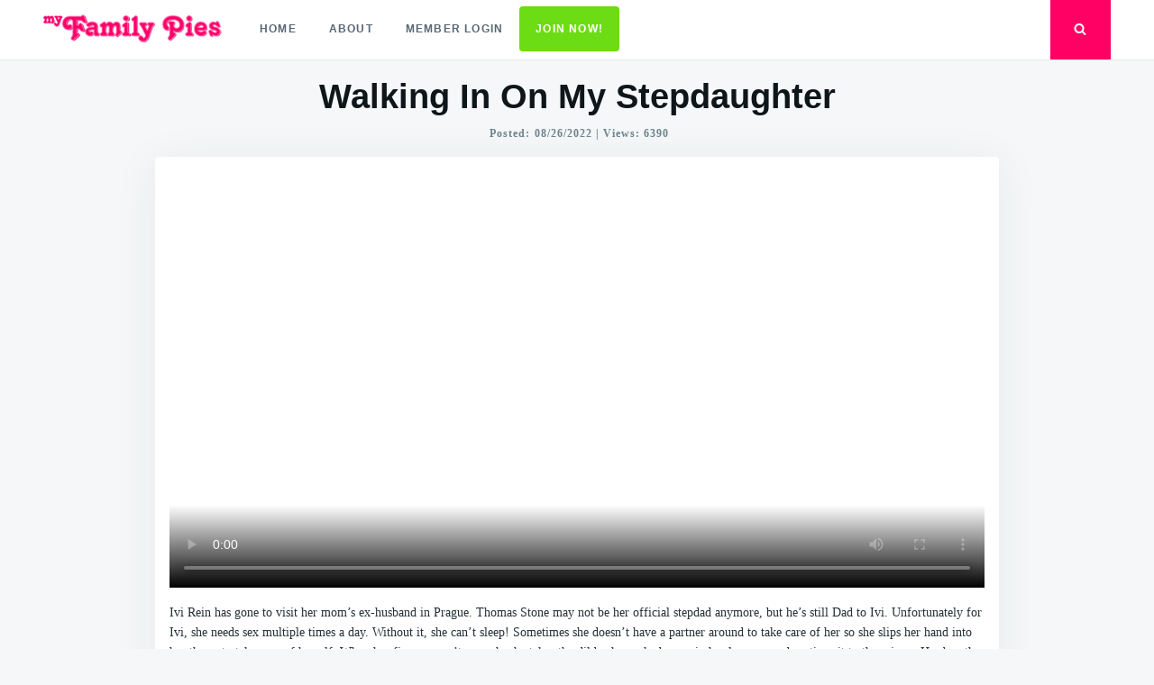

--- FILE ---
content_type: text/html; charset=UTF-8
request_url: https://stepfamilypies.com/walking-in-on-my-stepdaughter/
body_size: 10015
content:
<!doctype html>
<html lang="en-US">
<head>
	<meta charset="UTF-8">
	<meta name="viewport" content="width=device-width, initial-scale=1">
	<link rel="profile" href="https://gmpg.org/xfn/11">
	<meta name='robots' content='index, follow, max-image-preview:large, max-snippet:-1, max-video-preview:-1' />
	
	
	<!-- This site is optimized with the Yoast SEO plugin v26.4 - https://yoast.com/wordpress/plugins/seo/ -->
	<link media="all" href="https://stepfamilypies.com/wp-content/cache/autoptimize/css/autoptimize_28dafcd7df888f5f267e8fc1c0fa2aaa.css" rel="stylesheet"><title>Walking In On My Stepdaughter - Ivi Rein - My Family Pies Video</title>
	<meta name="description" content="Thomas Stone may not be her official stepdad anymore, but he&#039;s still Dad. Unfortunately for Ivi Rein, she needs sex multiple times a day." />
	<link rel="canonical" href="https://stepfamilypies.com/walking-in-on-my-stepdaughter/" />
	<meta property="og:locale" content="en_US" />
	<meta property="og:type" content="article" />
	<meta property="og:title" content="Walking In On My Stepdaughter - Ivi Rein - My Family Pies Video" />
	<meta property="og:description" content="Thomas Stone may not be her official stepdad anymore, but he&#039;s still Dad. Unfortunately for Ivi Rein, she needs sex multiple times a day." />
	<meta property="og:url" content="https://stepfamilypies.com/walking-in-on-my-stepdaughter/" />
	<meta property="og:site_name" content="My Family Pies - Step Family Taboo Porn Videos | Nubiles Series" />
	<meta property="article:published_time" content="2022-08-26T14:03:55+00:00" />
	<meta property="article:modified_time" content="2025-08-25T09:44:09+00:00" />
	<meta property="og:image" content="https://stepfamilypies.com/wp-content/uploads/2022/08/Ivi-Rein.jpg" />
	<meta property="og:image:width" content="765" />
	<meta property="og:image:height" content="431" />
	<meta property="og:image:type" content="image/jpeg" />
	<meta name="author" content="MyFamilyPies" />
	<meta name="twitter:card" content="summary_large_image" />
	<meta name="twitter:label1" content="Written by" />
	<meta name="twitter:data1" content="MyFamilyPies" />
	<meta name="twitter:label2" content="Est. reading time" />
	<meta name="twitter:data2" content="2 minutes" />
	<script type="application/ld+json" class="yoast-schema-graph">{"@context":"https://schema.org","@graph":[{"@type":"Article","@id":"https://stepfamilypies.com/walking-in-on-my-stepdaughter/#article","isPartOf":{"@id":"https://stepfamilypies.com/walking-in-on-my-stepdaughter/"},"author":{"name":"MyFamilyPies","@id":"https://stepfamilypies.com/#/schema/person/06b1b98a970b5f7c69be392da36c22c9"},"headline":"Walking In On My Stepdaughter","datePublished":"2022-08-26T14:03:55+00:00","dateModified":"2025-08-25T09:44:09+00:00","mainEntityOfPage":{"@id":"https://stepfamilypies.com/walking-in-on-my-stepdaughter/"},"wordCount":401,"publisher":{"@id":"https://stepfamilypies.com/#organization"},"image":{"@id":"https://stepfamilypies.com/walking-in-on-my-stepdaughter/#primaryimage"},"thumbnailUrl":"https://stepfamilypies.com/wp-content/uploads/2022/08/Ivi-Rein.jpg","keywords":["Big Dick","Blonde","Blowjob","Creampie","Cum Inside","Cunnilingus","Jerking Off","Long Hair","Natural Boobs","Rough Sex","Small Tits","Stepdaughter","Stepfather","Teen"],"articleSection":["Ivi Rein"],"inLanguage":"en-US"},{"@type":"WebPage","@id":"https://stepfamilypies.com/walking-in-on-my-stepdaughter/","url":"https://stepfamilypies.com/walking-in-on-my-stepdaughter/","name":"Walking In On My Stepdaughter - Ivi Rein - My Family Pies Video","isPartOf":{"@id":"https://stepfamilypies.com/#website"},"primaryImageOfPage":{"@id":"https://stepfamilypies.com/walking-in-on-my-stepdaughter/#primaryimage"},"image":{"@id":"https://stepfamilypies.com/walking-in-on-my-stepdaughter/#primaryimage"},"thumbnailUrl":"https://stepfamilypies.com/wp-content/uploads/2022/08/Ivi-Rein.jpg","datePublished":"2022-08-26T14:03:55+00:00","dateModified":"2025-08-25T09:44:09+00:00","description":"Thomas Stone may not be her official stepdad anymore, but he's still Dad. Unfortunately for Ivi Rein, she needs sex multiple times a day.","breadcrumb":{"@id":"https://stepfamilypies.com/walking-in-on-my-stepdaughter/#breadcrumb"},"inLanguage":"en-US","potentialAction":[{"@type":"ReadAction","target":["https://stepfamilypies.com/walking-in-on-my-stepdaughter/"]}]},{"@type":"ImageObject","inLanguage":"en-US","@id":"https://stepfamilypies.com/walking-in-on-my-stepdaughter/#primaryimage","url":"https://stepfamilypies.com/wp-content/uploads/2022/08/Ivi-Rein.jpg","contentUrl":"https://stepfamilypies.com/wp-content/uploads/2022/08/Ivi-Rein.jpg","width":765,"height":431,"caption":"Walking In On My Stepdaughter Ivi Rein"},{"@type":"BreadcrumbList","@id":"https://stepfamilypies.com/walking-in-on-my-stepdaughter/#breadcrumb","itemListElement":[{"@type":"ListItem","position":1,"name":"Home","item":"https://stepfamilypies.com/"},{"@type":"ListItem","position":2,"name":"Walking In On My Stepdaughter"}]},{"@type":"WebSite","@id":"https://stepfamilypies.com/#website","url":"https://stepfamilypies.com/","name":"My Family Pies - Step Family Taboo Porn Videos | Nubiles Series","description":"","publisher":{"@id":"https://stepfamilypies.com/#organization"},"potentialAction":[{"@type":"SearchAction","target":{"@type":"EntryPoint","urlTemplate":"https://stepfamilypies.com/?s={search_term_string}"},"query-input":{"@type":"PropertyValueSpecification","valueRequired":true,"valueName":"search_term_string"}}],"inLanguage":"en-US"},{"@type":"Organization","@id":"https://stepfamilypies.com/#organization","name":"My Family Pies","url":"https://stepfamilypies.com/","logo":{"@type":"ImageObject","inLanguage":"en-US","@id":"https://stepfamilypies.com/#/schema/logo/image/","url":"https://stepfamilypies.com/wp-content/uploads/2019/12/logo.png","contentUrl":"https://stepfamilypies.com/wp-content/uploads/2019/12/logo.png","width":198,"height":44,"caption":"My Family Pies"},"image":{"@id":"https://stepfamilypies.com/#/schema/logo/image/"}},{"@type":"Person","@id":"https://stepfamilypies.com/#/schema/person/06b1b98a970b5f7c69be392da36c22c9","name":"MyFamilyPies","image":{"@type":"ImageObject","inLanguage":"en-US","@id":"https://stepfamilypies.com/#/schema/person/image/","url":"https://secure.gravatar.com/avatar/9eafc7ad8f8c4d79f2aa702576d5808ec4252b86908469b6fdcc1e3cba6be68d?s=96&d=mm&r=g","contentUrl":"https://secure.gravatar.com/avatar/9eafc7ad8f8c4d79f2aa702576d5808ec4252b86908469b6fdcc1e3cba6be68d?s=96&d=mm&r=g","caption":"MyFamilyPies"}}]}</script>
	<!-- / Yoast SEO plugin. -->


<link rel="alternate" type="application/rss+xml" title="My Family Pies - Step Family Taboo Porn Videos | Nubiles Series &raquo; Feed" href="https://stepfamilypies.com/feed/" />
<link rel="alternate" type="application/rss+xml" title="My Family Pies - Step Family Taboo Porn Videos | Nubiles Series &raquo; Comments Feed" href="https://stepfamilypies.com/comments/feed/" />





<script type="8323f4577f04564170ef4b7d-text/javascript" src="https://stepfamilypies.com/wp-includes/js/jquery/jquery.min.js?ver=3.7.1" id="jquery-core-js"></script>

<link rel="https://api.w.org/" href="https://stepfamilypies.com/wp-json/" /><link rel="alternate" title="JSON" type="application/json" href="https://stepfamilypies.com/wp-json/wp/v2/posts/1082" /><link rel="EditURI" type="application/rsd+xml" title="RSD" href="https://stepfamilypies.com/xmlrpc.php?rsd" />
<meta name="generator" content="WordPress 6.8.3" />
<link rel='shortlink' href='https://stepfamilypies.com/?p=1082' />
<link rel="alternate" title="oEmbed (JSON)" type="application/json+oembed" href="https://stepfamilypies.com/wp-json/oembed/1.0/embed?url=https%3A%2F%2Fstepfamilypies.com%2Fwalking-in-on-my-stepdaughter%2F" />
<link rel="alternate" title="oEmbed (XML)" type="text/xml+oembed" href="https://stepfamilypies.com/wp-json/oembed/1.0/embed?url=https%3A%2F%2Fstepfamilypies.com%2Fwalking-in-on-my-stepdaughter%2F&#038;format=xml" />
<script type="8323f4577f04564170ef4b7d-text/javascript">readMoreArgs = []</script><script type="8323f4577f04564170ef4b7d-text/javascript">
				EXPM_VERSION=3.53;EXPM_AJAX_URL='https://stepfamilypies.com/wp-admin/admin-ajax.php';
			function yrmAddEvent(element, eventName, fn) {
				if (element.addEventListener)
					element.addEventListener(eventName, fn, false);
				else if (element.attachEvent)
					element.attachEvent('on' + eventName, fn);
			}
			</script>		
		<link rel="icon" href="https://stepfamilypies.com/wp-content/uploads/2019/12/favicon.png" sizes="32x32" />
<link rel="icon" href="https://stepfamilypies.com/wp-content/uploads/2019/12/favicon.png" sizes="192x192" />
<link rel="apple-touch-icon" href="https://stepfamilypies.com/wp-content/uploads/2019/12/favicon.png" />
<meta name="msapplication-TileImage" content="https://stepfamilypies.com/wp-content/uploads/2019/12/favicon.png" />
	<!-- Global site tag (gtag.js) - Google Analytics -->
	<script async src="https://www.googletagmanager.com/gtag/js?id=UA-154885348-1" type="8323f4577f04564170ef4b7d-text/javascript"></script>
	<script type="8323f4577f04564170ef4b7d-text/javascript">
    window.dataLayer = window.dataLayer || [];
    function gtag(){dataLayer.push(arguments);}
    gtag('js', new Date());
    gtag('config', 'UA-154885348-1');
    </script>
</head>

<body class="wp-singular post-template-default single single-post postid-1082 single-format-standard wp-custom-logo wp-theme-justread">
<div id="page" class="site">
	<a class="skip-link screen-reader-text" href="#content">Skip to content</a>

	<div class="form-wrapper" id="form-wrapper">
		<button class="search-close" id="search-close">&times;</button>
		<form role="search" method="get" class="search-form" action="https://stepfamilypies.com/">
	<label>
		<span class="screen-reader-text">Search for:</span>
		<input class="search-field" placeholder="Search &hellip;" value="" name="s" type="search">
	</label>
</form>
	</div>

	<header id="masthead" class="site-header">
		<div class="navbar">
			<div class="site-branding">
				<a href="https://stepfamilypies.com/" class="custom-logo-link" rel="home"><noscript><img width="198" height="44" src="https://stepfamilypies.com/wp-content/uploads/2019/12/logo.png" class="custom-logo" alt="My Family Pies Logo" decoding="async" /></noscript><img width="198" height="44" src='data:image/svg+xml,%3Csvg%20xmlns=%22http://www.w3.org/2000/svg%22%20viewBox=%220%200%20198%2044%22%3E%3C/svg%3E' data-src="https://stepfamilypies.com/wp-content/uploads/2019/12/logo.png" class="lazyload custom-logo" alt="My Family Pies Logo" decoding="async" /></a>					<p class="site-title"><a href="https://stepfamilypies.com/" rel="home">My Family Pies &#8211; Step Family Taboo Porn Videos | Nubiles Series</a></p>
								</div><!-- .site-branding -->

			<nav id="site-navigation" class="main-navigation">
				<ul id="primary-menu" class="menu"><li id="menu-item-321" class="menu-item menu-item-type-custom menu-item-object-custom menu-item-home menu-item-321"><a href="https://stepfamilypies.com/">Home</a></li>
<li id="menu-item-615" class="menu-item menu-item-type-post_type menu-item-object-page menu-item-615"><a href="https://stepfamilypies.com/about/">About</a></li>
<li id="menu-item-320" class="menu-item menu-item-type-custom menu-item-object-custom menu-item-320"><a href="/family/go">Member Login</a></li>
<li id="menu-item-319" class="menu_but menu-item menu-item-type-custom menu-item-object-custom menu-item-319"><a href="/family/go">JOIN NOW!</a></li>
</ul>			</nav><!-- #site-navigation -->
		</div>
		<div class="social-icons">
						<button class="search-toggle" aria-controls="form-wrapper" aria-expanded="false"><svg class="icon icon-search" aria-hidden="true" role="img"> <use href="#icon-search" xlink:href="#icon-search"></use> </svg></button>
			<button class="menu-toggle" aria-controls="primary-menu" aria-expanded="false">Menu</button>
		</div>
	</header><!-- #masthead -->

	<div id="content" class="site-content">

	<div id="primary" class="content-area">
		<main id="main" class="site-main">

		
<article id="post-1082" class="post-1082 post type-post status-publish format-standard has-post-thumbnail hentry category-ivi-rein tag-big-dick tag-blonde tag-blowjob tag-creampie tag-cum-inside tag-cunnilingus tag-jerking-off tag-long-hair tag-natural-boobs tag-rough-sex tag-small-tits tag-stepdaughter tag-stepfather tag-teen">
		<header class="entry-header">
		<h1 class="entry-title">Walking In On My Stepdaughter</h1>					<div class="entry-meta">
				 <span class="posted-on"><span class="on">Posted:</span><span href="https://stepfamilypies.com/walking-in-on-my-stepdaughter/" rel="bookmark"><time class="entry-date published" datetime="2022-08-26T07:03:55-07:00">08/26/2022</time><time class="updated" datetime="2025-08-25T02:44:09-07:00">08/25/2025</time></span> | </span>				<span class="views">Views: 6390</span>
			</div><!-- .entry-meta -->
			</header><!-- .entry-header -->

	<div class="entry-body">
		<div class="entry-content">
			<div style='margin:10px 0;'>
                        <video width='100%' height='auto' controls alt='New My Family Pies Videos' poster='https://images.nubiles-porn.com/videos/walking_in_on_my_stepdaughter/samples/cover960.jpg?st=Ht8DxExa28OVaVKz75GpMA&e=1764054000'>
                            <source src='https://images.nubiles-porn.com/videos/walking_in_on_my_stepdaughter/videos/myfamilypies_walking_in_on_my_stepdaughter_long_640.mp4?st=H1wdlmT7lINUOwnMKntkZw&e=1764054000' type='video/mp4'>
                        </video>
                    </div>
<p>Ivi Rein has gone to visit her mom&#8217;s ex-husband in Prague. Thomas Stone may not be her official stepdad anymore, but he&#8217;s still Dad to Ivi. Unfortunately for Ivi, she needs sex multiple times a day. Without it, she can&#8217;t sleep! Sometimes she doesn&#8217;t have a partner around to take care of her so she slips her hand into her thong to take care of herself. When her fingers aren&#8217;t enough, she takes the dildo she packed away in her luggage and suctions it to the mirror. Her breathy moans grow ever louder, making it impossible for Thomas to ignore the ruckus.</p>
<div class='yrm-content yrm-content-2 yrm-content-hide  ' id='yrm-aGisY' data-id='2' data-show-status='false' data-after-action='' style="visibility: hidden;height: 0;">
			<div id='yrm-inner-content-yrm-aGisY' class='yrm-inner-content-wrapper yrm-cntent-2'>Thinking that maybe Ivi has snuck a boy into his apartment, Thomas goes to investigate what&#8217;s going on. He walks in and sees what his stepdaughter is doing, Seeing the disappointment on Thomas&#8217;s face, Ivi knows she needs to apologize. She follows him to his bedroom to do just that, but then she sees Thomas&#8217;s hardon. She&#8217;s always had a crush on her stepdaddy, and now&#8217;s her chance to act. Running her hands up Thomas&#8217;s leg, she eventually pops his erection out of his briefs. Thomas doesn&#8217;t protest as Ivi strokes him off in a handie that gradually becomes a BJ. Climbing on top of Thomas&#8217;s face, Ivi creates a 69 wherein she has her stepdaddy eating her out and her hand and mouth going to town on his fuck stick.</p>
<p>From her position on Thomas&#8217;s face, it&#8217;s easy for Ivi to slide her hips forward and work her way down on Thomas&#8217;s dick in reverse cowgirl. Riding like that is satisfying enough to have her throw her head back in delight, but it&#8217;s not all this horny coed wants. Ivi turns around for some cowgirl action, then rolls onto her side so Thomas can spoon with her. When Thomas puts Ivi on her hands and knees, she gleefully rocks back into him in doggy. On her back one last time, Ivi squirms and squeals her way to one last big O before Thomas gluts her with a creampie that leaves her oh so sated and pleased with her newfound relationship with her stepdad.</p>
<p></div>
		</div><div class='yrm-btn-wrapper yrm-inline-wrapper yrm-btn-wrapper-2  yrm-more-button-wrapper '><span title='' data-less-title='' data-more-title=''  class='yrm-toggle-expand  yrm-toggle-expand-2' data-rel='yrm-aGisY' data-more='READ MORE' data-less='READ LESS' style='border: none; width: 100%;'><span class="yrm-button-text-2 yrm-button-text-span">READ MORE</span></span></div>
			<div id="go_banner">
				<a href="/family/go" title="Join now to download The Full-Length Videos!">
					<button>Click Here And Get Access To <span class="Full-Length">Full-Length Episodes!</span></button>
					SPECIAL OFFER - 17 SITES FOR 1 PRICE
				</a>
			</div>
		</div><!-- .entry-content -->
		<footer class="entry-footer">
			<span class="cat-links"><span class="cat-links__title">Porn Star:</span><a href="https://stepfamilypies.com/ivi-rein/" rel="category tag">Ivi Rein</a></span><span class="tags-links"><span class="tags-links__title">Tags:</span><a href="https://stepfamilypies.com/tag/big-dick/" rel="tag">Big Dick</a><a href="https://stepfamilypies.com/tag/blonde/" rel="tag">Blonde</a><a href="https://stepfamilypies.com/tag/blowjob/" rel="tag">Blowjob</a><a href="https://stepfamilypies.com/tag/creampie/" rel="tag">Creampie</a><a href="https://stepfamilypies.com/tag/cum-inside/" rel="tag">Cum Inside</a><a href="https://stepfamilypies.com/tag/cunnilingus/" rel="tag">Cunnilingus</a><a href="https://stepfamilypies.com/tag/jerking-off/" rel="tag">Jerking Off</a><a href="https://stepfamilypies.com/tag/long-hair/" rel="tag">Long Hair</a><a href="https://stepfamilypies.com/tag/natural-boobs/" rel="tag">Natural Boobs</a><a href="https://stepfamilypies.com/tag/rough-sex/" rel="tag">Rough Sex</a><a href="https://stepfamilypies.com/tag/small-tits/" rel="tag">Small Tits</a><a href="https://stepfamilypies.com/tag/stepdaughter/" rel="tag">Stepdaughter</a><a href="https://stepfamilypies.com/tag/stepfather/" rel="tag">Stepfather</a><a href="https://stepfamilypies.com/tag/teen/" rel="tag">Teen</a></span>		</footer><!-- .entry-footer -->
	</div>
	<h2 class="recent_video">Recent <strong style="color: #ff0064;">My Family Pies</strong> Scenes:</h2>
	<div class="pt-cv-wrapper"><div class="pt-cv-view pt-cv-grid pt-cv-colsys" id="pt-cv-view-69ba2a1okg"><div data-id="pt-cv-page-1" class="pt-cv-page" data-cvc="4"><div class="col-md-3 col-sm-4 col-xs-6 pt-cv-content-item pt-cv-1-col" ><div class='pt-cv-ifield'><a href="https://stepfamilypies.com/how-to-get-my-box-rearranged/" class="_self pt-cv-href-thumbnail pt-cv-thumb-default" target="_self" ><img width="300" height="169" src="https://stepfamilypies.com/wp-content/uploads/2025/11/Juniper-Ren-300x169.webp" class="pt-cv-thumbnail" alt="How To Get My Box Rearranged" decoding="async" fetchpriority="high" /></a>
<div class="pt-cv-meta-fields"><span class="entry-date"> <time datetime="2025-11-21T04:41:11-07:00">11/21/2025</time></span></div></div></div>
<div class="col-md-3 col-sm-4 col-xs-6 pt-cv-content-item pt-cv-1-col" ><div class='pt-cv-ifield'><a href="https://stepfamilypies.com/help-me-come-stepbro/" class="_self pt-cv-href-thumbnail pt-cv-thumb-default" target="_self" ><noscript><img width="300" height="169" src="https://stepfamilypies.com/wp-content/uploads/2025/11/Tess-Thompson-300x169.webp" class="pt-cv-thumbnail" alt="Help Me Come Stepbro" decoding="async" /></noscript><img width="300" height="169" src='data:image/svg+xml,%3Csvg%20xmlns=%22http://www.w3.org/2000/svg%22%20viewBox=%220%200%20300%20169%22%3E%3C/svg%3E' data-src="https://stepfamilypies.com/wp-content/uploads/2025/11/Tess-Thompson-300x169.webp" class="lazyload pt-cv-thumbnail" alt="Help Me Come Stepbro" decoding="async" /></a>
<div class="pt-cv-meta-fields"><span class="entry-date"> <time datetime="2025-11-07T05:14:46-07:00">11/07/2025</time></span></div></div></div>
<div class="col-md-3 col-sm-4 col-xs-6 pt-cv-content-item pt-cv-1-col" ><div class='pt-cv-ifield'><a href="https://stepfamilypies.com/how-to-make-your-stepbro-fall-in-love/" class="_self pt-cv-href-thumbnail pt-cv-thumb-default" target="_self" ><noscript><img width="300" height="169" src="https://stepfamilypies.com/wp-content/uploads/2025/10/Bianca-Bangs-Laynee-Jaymes-300x169.webp" class="pt-cv-thumbnail" alt="How To Make Your Stepbro Fall In Love" decoding="async" /></noscript><img width="300" height="169" src='data:image/svg+xml,%3Csvg%20xmlns=%22http://www.w3.org/2000/svg%22%20viewBox=%220%200%20300%20169%22%3E%3C/svg%3E' data-src="https://stepfamilypies.com/wp-content/uploads/2025/10/Bianca-Bangs-Laynee-Jaymes-300x169.webp" class="lazyload pt-cv-thumbnail" alt="How To Make Your Stepbro Fall In Love" decoding="async" /></a>
<div class="pt-cv-meta-fields"><span class="entry-date"> <time datetime="2025-10-24T05:22:20-07:00">10/24/2025</time></span></div></div></div>
<div class="col-md-3 col-sm-4 col-xs-6 pt-cv-content-item pt-cv-1-col" ><div class='pt-cv-ifield'><a href="https://stepfamilypies.com/how-to-eat-halloween-pie/" class="_self pt-cv-href-thumbnail pt-cv-thumb-default" target="_self" ><noscript><img width="300" height="169" src="https://stepfamilypies.com/wp-content/uploads/2025/10/How-To-Eat-Halloween-Pie-300x169.webp" class="pt-cv-thumbnail" alt="Harley Love" decoding="async" /></noscript><img width="300" height="169" src='data:image/svg+xml,%3Csvg%20xmlns=%22http://www.w3.org/2000/svg%22%20viewBox=%220%200%20300%20169%22%3E%3C/svg%3E' data-src="https://stepfamilypies.com/wp-content/uploads/2025/10/How-To-Eat-Halloween-Pie-300x169.webp" class="lazyload pt-cv-thumbnail" alt="Harley Love" decoding="async" /></a>
<div class="pt-cv-meta-fields"><span class="entry-date"> <time datetime="2025-10-10T00:27:44-07:00">10/10/2025</time></span></div></div></div>
<div class="col-md-3 col-sm-4 col-xs-6 pt-cv-content-item pt-cv-1-col" ><div class='pt-cv-ifield'><a href="https://stepfamilypies.com/smash-this-pussy/" class="_self pt-cv-href-thumbnail pt-cv-thumb-default" target="_self" ><noscript><img width="300" height="169" src="https://stepfamilypies.com/wp-content/uploads/2025/10/Isabella-Jules-300x169.webp" class="pt-cv-thumbnail" alt="Smash This Pussy" decoding="async" /></noscript><img width="300" height="169" src='data:image/svg+xml,%3Csvg%20xmlns=%22http://www.w3.org/2000/svg%22%20viewBox=%220%200%20300%20169%22%3E%3C/svg%3E' data-src="https://stepfamilypies.com/wp-content/uploads/2025/10/Isabella-Jules-300x169.webp" class="lazyload pt-cv-thumbnail" alt="Smash This Pussy" decoding="async" /></a>
<div class="pt-cv-meta-fields"><span class="entry-date"> <time datetime="2025-09-26T00:18:32-07:00">09/26/2025</time></span></div></div></div>
<div class="col-md-3 col-sm-4 col-xs-6 pt-cv-content-item pt-cv-1-col" ><div class='pt-cv-ifield'><a href="https://stepfamilypies.com/a-titty-fuck-for-stepbro/" class="_self pt-cv-href-thumbnail pt-cv-thumb-default" target="_self" ><noscript><img width="300" height="169" src="https://stepfamilypies.com/wp-content/uploads/2025/09/Gigi-Sweets-300x169.webp" class="pt-cv-thumbnail" alt="A Titty Fuck For Stepbro" decoding="async" /></noscript><img width="300" height="169" src='data:image/svg+xml,%3Csvg%20xmlns=%22http://www.w3.org/2000/svg%22%20viewBox=%220%200%20300%20169%22%3E%3C/svg%3E' data-src="https://stepfamilypies.com/wp-content/uploads/2025/09/Gigi-Sweets-300x169.webp" class="lazyload pt-cv-thumbnail" alt="A Titty Fuck For Stepbro" decoding="async" /></a>
<div class="pt-cv-meta-fields"><span class="entry-date"> <time datetime="2025-09-12T03:58:05-07:00">09/12/2025</time></span></div></div></div>
<div class="col-md-3 col-sm-4 col-xs-6 pt-cv-content-item pt-cv-1-col" ><div class='pt-cv-ifield'><a href="https://stepfamilypies.com/how-to-use-stepdads-hammer/" class="_self pt-cv-href-thumbnail pt-cv-thumb-default" target="_self" ><noscript><img width="300" height="169" src="https://stepfamilypies.com/wp-content/uploads/2025/09/Scarlet-Skies-300x169.webp" class="pt-cv-thumbnail" alt="How To Use Stepdads Hammer" decoding="async" /></noscript><img width="300" height="169" src='data:image/svg+xml,%3Csvg%20xmlns=%22http://www.w3.org/2000/svg%22%20viewBox=%220%200%20300%20169%22%3E%3C/svg%3E' data-src="https://stepfamilypies.com/wp-content/uploads/2025/09/Scarlet-Skies-300x169.webp" class="lazyload pt-cv-thumbnail" alt="How To Use Stepdads Hammer" decoding="async" /></a>
<div class="pt-cv-meta-fields"><span class="entry-date"> <time datetime="2025-09-05T03:40:07-07:00">09/05/2025</time></span></div></div></div>
<div class="col-md-3 col-sm-4 col-xs-6 pt-cv-content-item pt-cv-1-col" ><div class='pt-cv-ifield'><a href="https://stepfamilypies.com/some-fun-in-doggy/" class="_self pt-cv-href-thumbnail pt-cv-thumb-default" target="_self" ><noscript><img width="300" height="169" src="https://stepfamilypies.com/wp-content/uploads/2025/08/Madison-Wilde-300x169.webp" class="pt-cv-thumbnail" alt="Some Fun In Doggy" decoding="async" /></noscript><img width="300" height="169" src='data:image/svg+xml,%3Csvg%20xmlns=%22http://www.w3.org/2000/svg%22%20viewBox=%220%200%20300%20169%22%3E%3C/svg%3E' data-src="https://stepfamilypies.com/wp-content/uploads/2025/08/Madison-Wilde-300x169.webp" class="lazyload pt-cv-thumbnail" alt="Some Fun In Doggy" decoding="async" /></a>
<div class="pt-cv-meta-fields"><span class="entry-date"> <time datetime="2025-08-29T05:07:15-07:00">08/29/2025</time></span></div></div></div>
<div class="col-md-3 col-sm-4 col-xs-6 pt-cv-content-item pt-cv-1-col" ><div class='pt-cv-ifield'><a href="https://stepfamilypies.com/stepdad-is-so-handy/" class="_self pt-cv-href-thumbnail pt-cv-thumb-default" target="_self" ><noscript><img width="300" height="169" src="https://stepfamilypies.com/wp-content/uploads/2025/08/Chloe-Temple-300x169.webp" class="pt-cv-thumbnail" alt="Stepdad Is So Handy" decoding="async" /></noscript><img width="300" height="169" src='data:image/svg+xml,%3Csvg%20xmlns=%22http://www.w3.org/2000/svg%22%20viewBox=%220%200%20300%20169%22%3E%3C/svg%3E' data-src="https://stepfamilypies.com/wp-content/uploads/2025/08/Chloe-Temple-300x169.webp" class="lazyload pt-cv-thumbnail" alt="Stepdad Is So Handy" decoding="async" /></a>
<div class="pt-cv-meta-fields"><span class="entry-date"> <time datetime="2025-08-15T01:50:20-07:00">08/15/2025</time></span></div></div></div>
<div class="col-md-3 col-sm-4 col-xs-6 pt-cv-content-item pt-cv-1-col" ><div class='pt-cv-ifield'><a href="https://stepfamilypies.com/stepdad-shows-me-how-to-do-it/" class="_self pt-cv-href-thumbnail pt-cv-thumb-default" target="_self" ><noscript><img width="300" height="169" src="https://stepfamilypies.com/wp-content/uploads/2025/08/Summer-Renee-300x169.webp" class="pt-cv-thumbnail" alt="Stepdad Shows Me How To Do It" decoding="async" /></noscript><img width="300" height="169" src='data:image/svg+xml,%3Csvg%20xmlns=%22http://www.w3.org/2000/svg%22%20viewBox=%220%200%20300%20169%22%3E%3C/svg%3E' data-src="https://stepfamilypies.com/wp-content/uploads/2025/08/Summer-Renee-300x169.webp" class="lazyload pt-cv-thumbnail" alt="Stepdad Shows Me How To Do It" decoding="async" /></a>
<div class="pt-cv-meta-fields"><span class="entry-date"> <time datetime="2025-08-01T01:38:30-07:00">08/01/2025</time></span></div></div></div>
<div class="col-md-3 col-sm-4 col-xs-6 pt-cv-content-item pt-cv-1-col" ><div class='pt-cv-ifield'><a href="https://stepfamilypies.com/stepsister-tits-out/" class="_self pt-cv-href-thumbnail pt-cv-thumb-default" target="_self" ><noscript><img width="300" height="169" src="https://stepfamilypies.com/wp-content/uploads/2025/08/Demi-Hawks-300x169.webp" class="pt-cv-thumbnail" alt="Stepsister Demi Hawks Tits Out" decoding="async" /></noscript><img width="300" height="169" src='data:image/svg+xml,%3Csvg%20xmlns=%22http://www.w3.org/2000/svg%22%20viewBox=%220%200%20300%20169%22%3E%3C/svg%3E' data-src="https://stepfamilypies.com/wp-content/uploads/2025/08/Demi-Hawks-300x169.webp" class="lazyload pt-cv-thumbnail" alt="Stepsister Demi Hawks Tits Out" decoding="async" /></a>
<div class="pt-cv-meta-fields"><span class="entry-date"> <time datetime="2025-07-18T01:45:55-07:00">07/18/2025</time></span></div></div></div>
<div class="col-md-3 col-sm-4 col-xs-6 pt-cv-content-item pt-cv-1-col" ><div class='pt-cv-ifield'><a href="https://stepfamilypies.com/stepsister-and-her-friend-get-so-wet/" class="_self pt-cv-href-thumbnail pt-cv-thumb-default" target="_self" ><noscript><img width="300" height="169" src="https://stepfamilypies.com/wp-content/uploads/2025/07/Daisy-Fox-Della-Cate-300x169.webp" class="pt-cv-thumbnail" alt="Stepsister And Her Friend Get So Wet" decoding="async" /></noscript><img width="300" height="169" src='data:image/svg+xml,%3Csvg%20xmlns=%22http://www.w3.org/2000/svg%22%20viewBox=%220%200%20300%20169%22%3E%3C/svg%3E' data-src="https://stepfamilypies.com/wp-content/uploads/2025/07/Daisy-Fox-Della-Cate-300x169.webp" class="lazyload pt-cv-thumbnail" alt="Stepsister And Her Friend Get So Wet" decoding="async" /></a>
<div class="pt-cv-meta-fields"><span class="entry-date"> <time datetime="2025-07-04T01:19:43-07:00">07/04/2025</time></span></div></div></div></div></div></div>	<div style="text-align: center;">
		<a href="/family/go" target="_blank"><noscript><img src="https://stepfamilypies.com/img/mini-banner4.webp" alt="Sale 30-60%" width="300" height="250"></noscript><img class="lazyload" src='data:image/svg+xml,%3Csvg%20xmlns=%22http://www.w3.org/2000/svg%22%20viewBox=%220%200%20300%20250%22%3E%3C/svg%3E' data-src="https://stepfamilypies.com/img/mini-banner4.webp" alt="Sale 30-60%" width="300" height="250"></a>
		<a href="/family/go" target="_blank"><noscript><img src="https://stepfamilypies.com/img/mini-banner5.webp" alt="Spring Sale - Get Access Now" width="300" height="250"></noscript><img class="lazyload" src='data:image/svg+xml,%3Csvg%20xmlns=%22http://www.w3.org/2000/svg%22%20viewBox=%220%200%20300%20250%22%3E%3C/svg%3E' data-src="https://stepfamilypies.com/img/mini-banner5.webp" alt="Spring Sale - Get Access Now" width="300" height="250"></a>
	</div>
</article><!-- #post-1082 -->

	<nav class="navigation post-navigation" aria-label="Posts">
		<h2 class="screen-reader-text">Post navigation</h2>
		<div class="nav-links">



</div>
	</nav>
		</main><!-- #main -->
	</div><!-- #primary -->


	</div><!-- #content -->

	<footer id="colophon" class="site-footer">
		
		<div class="site-info">
			<p>
				Copyright © 2025 MyFamilyPies / StepFamilyPies.com - All Rights Reserved.
			</p>
			<div class="footer_menuu">
				<a href="https://stepfamilypies.com/usc-2257/">USC 2257</a>
				|
				<a href="https://stepfamilypies.com/privacy-policy/">Privacy Policy</a>
				|
				<a href="/webmasters/go" rel="nofollow" target="_blank">Webmasters</a>
			</div>
		</div><!-- .site-info -->
	</footer><!-- #colophon -->
</div><!-- #page -->

<script type="speculationrules">
{"prefetch":[{"source":"document","where":{"and":[{"href_matches":"\/*"},{"not":{"href_matches":["\/wp-*.php","\/wp-admin\/*","\/wp-content\/uploads\/*","\/wp-content\/*","\/wp-content\/plugins\/*","\/wp-content\/themes\/justread\/*","\/*\\?(.+)"]}},{"not":{"selector_matches":"a[rel~=\"nofollow\"]"}},{"not":{"selector_matches":".no-prefetch, .no-prefetch a"}}]},"eagerness":"conservative"}]}
</script>
<noscript><style>.lazyload{display:none;}</style></noscript><script data-noptimize="1" type="8323f4577f04564170ef4b7d-text/javascript">window.lazySizesConfig=window.lazySizesConfig||{};window.lazySizesConfig.loadMode=1;</script><script async data-noptimize="1" src='https://stepfamilypies.com/wp-content/plugins/autoptimize/classes/external/js/lazysizes.min.js?ao_version=3.1.14' type="8323f4577f04564170ef4b7d-text/javascript"></script><script type="8323f4577f04564170ef4b7d-text/javascript">function yrmAddEvent(element, eventName, fn) {
				if (element.addEventListener)
					element.addEventListener(eventName, fn, false);
				else if (element.attachEvent)
					element.attachEvent('on' + eventName, fn);
		};readMoreArgs[2] = {"type":"inline","expm-title":"Read More","button-width":"","button-height":"","animation-duration":"1000","font-size":"14px","yrm-btn-hover-animate":"","scroll-to-initial-position":"","yrm-dimension-mode":"","yrm-button-padding-top":"0","yrm-button-padding-right":"0","yrm-button-padding-bottom":"0","yrm-button-padding-left":"0","show-content-gradient":"","show-content-gradient-height":"80","show-content-gradient-position":"-160","yrm-more-button-custom-class":"","yrm-less-button-custom-class":"","yrm-custom-css":"","yrm-editor-js":"","hide-button-after-click":"","hide-button-blog-post":"","default-show-hidden-content":"","link-button-url":"","link-button-new-tab":"","yrm-button-opacity":"1","yrm-cursor":"pointer","enable-tooltip":"","enable-tooltip-text":"Info text","yrm-enable-decoration":"","yrm-decoration-type":"underline","yrm-decoration-style":"solid","yrm-decoration-color":"","more-button-title":"Read More","more-title":"","less-button-title":"Less More","less-title":"","add-button-next-content":"","yrm-btn-font-weight":"bold","yrm-animate-easings":"swing","attrMoreName":"READ MORE","attrLessName":"READ LESS","id":"2","more":"READ MORE","less":"READ LESS","sound-url":"https:\/\/stepfamilypies.com\/wp-content\/plugins\/expand-maker\/sounds\/\/click.mp3"};yrmAddEvent(document, "DOMContentLoaded",function() {var obj = new YrmInline();obj.id = 2;obj.init();});</script><link rel='stylesheet' id='yrm-awesome-free-css' href='//use.fontawesome.com/releases/v6.2.0/css/all.css?ver=6.8.3' type='text/css' media='all' />


<script type="8323f4577f04564170ef4b7d-text/javascript" id="pt-cv-content-views-script-js-extra">
/* <![CDATA[ */
var PT_CV_PUBLIC = {"_prefix":"pt-cv-","page_to_show":"5","_nonce":"99fb1cd373","is_admin":"","is_mobile":"","ajaxurl":"https:\/\/stepfamilypies.com\/wp-admin\/admin-ajax.php","lang":"","loading_image_src":"data:image\/gif;base64,R0lGODlhDwAPALMPAMrKygwMDJOTkz09PZWVla+vr3p6euTk5M7OzuXl5TMzMwAAAJmZmWZmZszMzP\/\/\/yH\/[base64]\/wyVlamTi3nSdgwFNdhEJgTJoNyoB9ISYoQmdjiZPcj7EYCAeCF1gEDo4Dz2eIAAAh+QQFCgAPACwCAAAADQANAAAEM\/DJBxiYeLKdX3IJZT1FU0iIg2RNKx3OkZVnZ98ToRD4MyiDnkAh6BkNC0MvsAj0kMpHBAAh+QQFCgAPACwGAAAACQAPAAAEMDC59KpFDll73HkAA2wVY5KgiK5b0RRoI6MuzG6EQqCDMlSGheEhUAgqgUUAFRySIgAh+QQFCgAPACwCAAIADQANAAAEM\/DJKZNLND\/[base64]"};
var PT_CV_PAGINATION = {"first":"\u00ab","prev":"\u2039","next":"\u203a","last":"\u00bb","goto_first":"Go to first page","goto_prev":"Go to previous page","goto_next":"Go to next page","goto_last":"Go to last page","current_page":"Current page is","goto_page":"Go to page"};
/* ]]> */
</script>







<svg xmlns="http://www.w3.org/2000/svg" style="display: none;">
	<symbol id="icon-search" viewBox="0 0 1792 1792"><path d="M1216 832q0-185-131.5-316.5t-316.5-131.5-316.5 131.5-131.5 316.5 131.5 316.5 316.5 131.5 316.5-131.5 131.5-316.5zm512 832q0 52-38 90t-90 38q-54 0-90-38l-343-342q-179 124-399 124-143 0-273.5-55.5t-225-150-150-225-55.5-273.5 55.5-273.5 150-225 225-150 273.5-55.5 273.5 55.5 225 150 150 225 55.5 273.5q0 220-124 399l343 343q37 37 37 90z"/></symbol>

	<symbol id="icon-bookmark" viewBox="0 0 1792 1792"><path d="M1420 128q23 0 44 9 33 13 52.5 41t19.5 62v1289q0 34-19.5 62t-52.5 41q-19 8-44 8-48 0-83-32l-441-424-441 424q-36 33-83 33-23 0-44-9-33-13-52.5-41t-19.5-62v-1289q0-34 19.5-62t52.5-41q21-9 44-9h1048z" /></symbol>
</svg>
<script src="https://crxcr1.com/popin/latest/popin-min.js" type="8323f4577f04564170ef4b7d-text/javascript"></script>
<script type="8323f4577f04564170ef4b7d-text/javascript">
var crakPopInParamsOverlay = {
url: 'https://stepfamilypies.com/family/go',
decryptUrl: false,
contentType: 'overlay',
coverOverlay: true, 
expireDays: 0.01
};
</script>

<script defer src="https://stepfamilypies.com/wp-content/cache/autoptimize/js/autoptimize_7bc7fc71ba5b97a11b2dae65e5efe321.js" type="8323f4577f04564170ef4b7d-text/javascript"></script><foreignObject><script src="/cdn-cgi/scripts/7d0fa10a/cloudflare-static/rocket-loader.min.js" data-cf-settings="8323f4577f04564170ef4b7d-|49" defer></script></foreignObject><script defer src="https://static.cloudflareinsights.com/beacon.min.js/vcd15cbe7772f49c399c6a5babf22c1241717689176015" integrity="sha512-ZpsOmlRQV6y907TI0dKBHq9Md29nnaEIPlkf84rnaERnq6zvWvPUqr2ft8M1aS28oN72PdrCzSjY4U6VaAw1EQ==" data-cf-beacon='{"version":"2024.11.0","token":"efaa4b1561d94f74a63e15ef9cb6e411","r":1,"server_timing":{"name":{"cfCacheStatus":true,"cfEdge":true,"cfExtPri":true,"cfL4":true,"cfOrigin":true,"cfSpeedBrain":true},"location_startswith":null}}' crossorigin="anonymous"></script>
</body>
</html>
